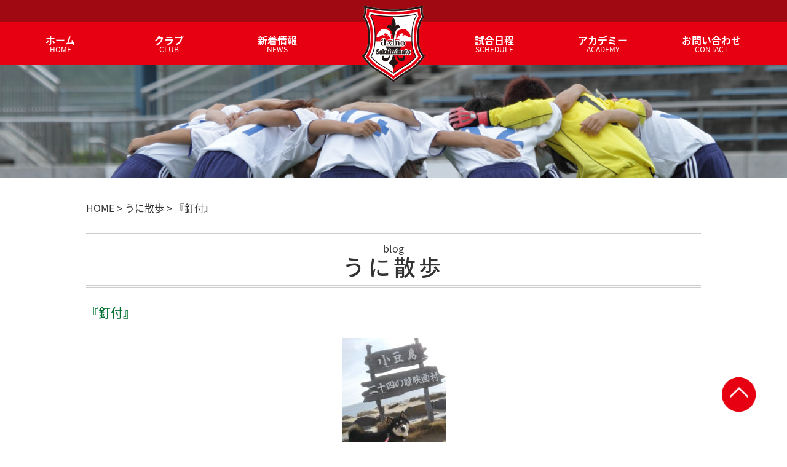

--- FILE ---
content_type: text/html; charset=UTF-8
request_url: https://www.axino-sakaiminato.com/20200311/8190/
body_size: 6421
content:
<!DOCTYPE html>
<html lang="ja">
<head>
<meta charset="utf-8">
<meta name="viewport" content="width=device-width, initial-scale=1.0, user-scalable=yes, minimum-scale=1.0, maximum-scale=3.0">
<meta name="format-detection" content="telephone=no" />
<meta name="keywords" content="サッカー,鳥取県,女子サッカー,境港市,山陰地区,米子市,松江市" />
<!-- Bootstrap -->
<link href="https://www.axino-sakaiminato.com/wp/wp-content/themes/axino/css/bootstrap.min.css" rel="stylesheet">
<link href="https://www.axino-sakaiminato.com/wp/wp-content/themes/axino/css/bootstrap-theme.min.css" rel="stylesheet" type="text/css">
<!-- HTML5 shim and Respond.js for IE8 support of HTML5 elements and media queries --> 
<!-- WARNING: Respond.js doesn't work if you view the page via file:// --> 
<!--[if lt IE 9]>
<script src="https://oss.maxcdn.com/html5shiv/3.7.2/html5shiv.min.js"></script>
<script src="https://oss.maxcdn.com/respond/1.4.2/respond.min.js"></script>
<![endif]-->
<link rel="stylesheet" href="https://www.axino-sakaiminato.com/wp/wp-content/themes/axino/style.css" />
<link rel="stylesheet" href="https://www.axino-sakaiminato.com/wp/wp-content/themes/axino/css/common.css"/>
<link rel="stylesheet" href="https://www.axino-sakaiminato.com/wp/wp-content/themes/axino/css/animate.css">
<link rel="stylesheet" href="https://www.axino-sakaiminato.com/wp/wp-content/themes/axino/css/anicollection.css" >
<link rel="stylesheet" href="https://www.axino-sakaiminato.com/wp/wp-content/themes/axino/css/slick.css" >
<link rel="stylesheet" href="https://www.axino-sakaiminato.com/wp/wp-content/themes/axino/css/slick-theme.css" >
<link rel="stylesheet" href="https://fonts.googleapis.com/earlyaccess/notosansjapanese.css">
<script language="javascript" type="text/javascript" src="//ajax.googleapis.com/ajax/libs/jquery/1.11.1/jquery.min.js"></script> 
<script type="text/javascript" src="https://www.axino-sakaiminato.com/wp/wp-content/themes/axino/js/slick.js"></script> 
<script>
$(function() {
$('.main-slider').slick({
    arrows: false,       // 次へ・戻るボタンを非表示
    dots: false,
	fade: true,
	centerMode: true,
	speed: 3000,
	  autoplay: true,
  autoplaySpeed: 2000
});
});


$(function() {
$('.multiple-items').slick({
	infinite: true,
		  arrows: false,
          slidesToShow: 1,
          centerMode: true, //要素を中央寄せ
          centerPadding:'28%', //両サイドの見えている部分のサイズ

		  speed: 1000,
          responsive: [{
               breakpoint: 640,
                    settings: {
        arrows: false,
          centerMode: true, //要素を中央寄せ
          centerPadding:'0', //両サイドの見えている部分のサイズ

               }
          }]
     });
});
</script> 
<script language="javascript" type="text/javascript" src="https://www.axino-sakaiminato.com/wp/wp-content/themes/axino/js/jquery.oseaco.js"></script> 
<script type="text/javascript" src="https://www.axino-sakaiminato.com/wp/wp-content/themes/axino/js/bootstrap.min.js"></script> 
<script>
  (function(i,s,o,g,r,a,m){i['GoogleAnalyticsObject']=r;i[r]=i[r]||function(){
  (i[r].q=i[r].q||[]).push(arguments)},i[r].l=1*new Date();a=s.createElement(o),
  m=s.getElementsByTagName(o)[0];a.async=1;a.src=g;m.parentNode.insertBefore(a,m)
  })(window,document,'script','https://www.google-analytics.com/analytics.js','ga');

  ga('create', 'UA-88471835-1', 'auto');
  ga('send', 'pageview');

</script> 
<script>
  window.fbAsyncInit = function() {
    FB.init({
      appId      : '620377104960300',
      xfbml      : true,
      version    : 'v2.12'
    });
    FB.AppEvents.logPageView();
  };

  (function(d, s, id){
     var js, fjs = d.getElementsByTagName(s)[0];
     if (d.getElementById(id)) {return;}
     js = d.createElement(s); js.id = id;
     js.src = "https://connect.facebook.net/en_US/sdk.js";
     fjs.parentNode.insertBefore(js, fjs);
   }(document, 'script', 'facebook-jssdk'));
</script>
<title>『釘付』 | 鳥取県境港市 女子サッカーチーム</title>

<!-- All in One SEO Pack 2.5 by Michael Torbert of Semper Fi Web Design[3808,3838] -->
<link rel="canonical" href="https://www.axino-sakaiminato.com/20200311/8190/" />
<!-- /all in one seo pack -->
<link rel='dns-prefetch' href='//s0.wp.com' />
<link rel='dns-prefetch' href='//s.w.org' />
<link rel="alternate" type="application/rss+xml" title="鳥取県境港市 女子サッカーチーム &raquo; 『釘付』 のコメントのフィード" href="https://www.axino-sakaiminato.com/20200311/8190/feed/" />
		<script type="text/javascript">
			window._wpemojiSettings = {"baseUrl":"https:\/\/s.w.org\/images\/core\/emoji\/11\/72x72\/","ext":".png","svgUrl":"https:\/\/s.w.org\/images\/core\/emoji\/11\/svg\/","svgExt":".svg","source":{"concatemoji":"https:\/\/www.axino-sakaiminato.com\/wp\/wp-includes\/js\/wp-emoji-release.min.js?ver=4.9.26"}};
			!function(e,a,t){var n,r,o,i=a.createElement("canvas"),p=i.getContext&&i.getContext("2d");function s(e,t){var a=String.fromCharCode;p.clearRect(0,0,i.width,i.height),p.fillText(a.apply(this,e),0,0);e=i.toDataURL();return p.clearRect(0,0,i.width,i.height),p.fillText(a.apply(this,t),0,0),e===i.toDataURL()}function c(e){var t=a.createElement("script");t.src=e,t.defer=t.type="text/javascript",a.getElementsByTagName("head")[0].appendChild(t)}for(o=Array("flag","emoji"),t.supports={everything:!0,everythingExceptFlag:!0},r=0;r<o.length;r++)t.supports[o[r]]=function(e){if(!p||!p.fillText)return!1;switch(p.textBaseline="top",p.font="600 32px Arial",e){case"flag":return s([55356,56826,55356,56819],[55356,56826,8203,55356,56819])?!1:!s([55356,57332,56128,56423,56128,56418,56128,56421,56128,56430,56128,56423,56128,56447],[55356,57332,8203,56128,56423,8203,56128,56418,8203,56128,56421,8203,56128,56430,8203,56128,56423,8203,56128,56447]);case"emoji":return!s([55358,56760,9792,65039],[55358,56760,8203,9792,65039])}return!1}(o[r]),t.supports.everything=t.supports.everything&&t.supports[o[r]],"flag"!==o[r]&&(t.supports.everythingExceptFlag=t.supports.everythingExceptFlag&&t.supports[o[r]]);t.supports.everythingExceptFlag=t.supports.everythingExceptFlag&&!t.supports.flag,t.DOMReady=!1,t.readyCallback=function(){t.DOMReady=!0},t.supports.everything||(n=function(){t.readyCallback()},a.addEventListener?(a.addEventListener("DOMContentLoaded",n,!1),e.addEventListener("load",n,!1)):(e.attachEvent("onload",n),a.attachEvent("onreadystatechange",function(){"complete"===a.readyState&&t.readyCallback()})),(n=t.source||{}).concatemoji?c(n.concatemoji):n.wpemoji&&n.twemoji&&(c(n.twemoji),c(n.wpemoji)))}(window,document,window._wpemojiSettings);
		</script>
		<style type="text/css">
img.wp-smiley,
img.emoji {
	display: inline !important;
	border: none !important;
	box-shadow: none !important;
	height: 1em !important;
	width: 1em !important;
	margin: 0 .07em !important;
	vertical-align: -0.1em !important;
	background: none !important;
	padding: 0 !important;
}
</style>
<link rel='stylesheet' id='contact-form-7-css'  href='https://www.axino-sakaiminato.com/wp/wp-content/plugins/contact-form-7/includes/css/styles.css?ver=5.0.1' type='text/css' media='all' />
<link rel='stylesheet' id='wp-pagenavi-css'  href='https://www.axino-sakaiminato.com/wp/wp-content/plugins/wp-pagenavi/pagenavi-css.css?ver=2.70' type='text/css' media='all' />
<link rel='stylesheet' id='wc-shortcodes-style-css'  href='https://www.axino-sakaiminato.com/wp/wp-content/plugins/wc-shortcodes/public/assets/css/style.css?ver=3.42' type='text/css' media='all' />
<link rel='stylesheet' id='jetpack-widget-social-icons-styles-css'  href='https://www.axino-sakaiminato.com/wp/wp-content/plugins/jetpack/modules/widgets/social-icons/social-icons.css?ver=20170506' type='text/css' media='all' />
<link rel='stylesheet' id='wordpresscanvas-font-awesome-css'  href='https://www.axino-sakaiminato.com/wp/wp-content/plugins/wc-shortcodes/public/assets/css/font-awesome.min.css?ver=4.7.0' type='text/css' media='all' />
<link rel='stylesheet' id='jetpack_css-css'  href='https://www.axino-sakaiminato.com/wp/wp-content/plugins/jetpack/css/jetpack.css?ver=6.0.4' type='text/css' media='all' />
<link rel='https://api.w.org/' href='https://www.axino-sakaiminato.com/wp-json/' />
<link rel="EditURI" type="application/rsd+xml" title="RSD" href="https://www.axino-sakaiminato.com/wp/xmlrpc.php?rsd" />
<link rel="wlwmanifest" type="application/wlwmanifest+xml" href="https://www.axino-sakaiminato.com/wp/wp-includes/wlwmanifest.xml" /> 
<link rel='prev' title='『推測』' href='https://www.axino-sakaiminato.com/20200312/8196/' />
<link rel='next' title='『先々』' href='https://www.axino-sakaiminato.com/20200313/8202/' />
<meta name="generator" content="WordPress 4.9.26" />
<link rel='shortlink' href='https://wp.me/p9OpFu-286' />
<link rel="alternate" type="application/json+oembed" href="https://www.axino-sakaiminato.com/wp-json/oembed/1.0/embed?url=https%3A%2F%2Fwww.axino-sakaiminato.com%2F20200311%2F8190%2F" />
<link rel="alternate" type="text/xml+oembed" href="https://www.axino-sakaiminato.com/wp-json/oembed/1.0/embed?url=https%3A%2F%2Fwww.axino-sakaiminato.com%2F20200311%2F8190%2F&#038;format=xml" />

<link rel='dns-prefetch' href='//v0.wordpress.com'/>
<style type='text/css'>img#wpstats{display:none}</style>		<style type="text/css">.recentcomments a{display:inline !important;padding:0 !important;margin:0 !important;}</style>
		
<!-- Jetpack Open Graph Tags -->
<meta property="og:type" content="article" />
<meta property="og:title" content="『釘付』" />
<meta property="og:url" content="https://www.axino-sakaiminato.com/20200311/8190/" />
<meta property="og:description" content="映画村は海に隣接‼️ 楽しみ方が盛り沢山‼️ お土産屋さんはもちろんのこと、映画や舞台もやってるみたい‼️ も&hellip;" />
<meta property="article:published_time" content="2020-03-11T07:29:58+00:00" />
<meta property="article:modified_time" content="2020-03-11T07:29:58+00:00" />
<meta property="og:site_name" content="鳥取県境港市 女子サッカーチーム" />
<meta property="og:image" content="https://www.axino-sakaiminato.com/wp/wp-content/uploads/2020/03/6AE48910-B07A-4118-93F3-3CA4C9C9EE67.jpeg" />
<meta property="og:image:width" content="960" />
<meta property="og:image:height" content="1706" />
<meta property="og:locale" content="ja_JP" />
<meta name="twitter:text:title" content="『釘付』" />
<meta name="twitter:image" content="https://www.axino-sakaiminato.com/wp/wp-content/uploads/2020/03/6AE48910-B07A-4118-93F3-3CA4C9C9EE67.jpeg?w=640" />
<meta name="twitter:card" content="summary_large_image" />
<link rel="icon" href="https://www.axino-sakaiminato.com/wp/wp-content/uploads/2018/10/header_logo.png" sizes="32x32" />
<link rel="icon" href="https://www.axino-sakaiminato.com/wp/wp-content/uploads/2018/10/header_logo.png" sizes="192x192" />
<link rel="apple-touch-icon-precomposed" href="https://www.axino-sakaiminato.com/wp/wp-content/uploads/2018/10/header_logo.png" />
<meta name="msapplication-TileImage" content="https://www.axino-sakaiminato.com/wp/wp-content/uploads/2018/10/header_logo.png" />
</head>

<body id="top">
<div id="wrapper">
<header id="top-head02">
  <div class="header_inner">
    <p class="header_logo"><a href="https://www.axino-sakaiminato.com/"><img src="https://www.axino-sakaiminato.com/wp/wp-content/themes/axino/images/header_logo.png" alt="アクシーノ境港"></a></p>
    <div id="nav-toggle">
      <nav id="globalnav">
        <ul>
          <li><a href="https://www.axino-sakaiminato.com/"><b>ホーム</b><span class="nav_sub">HOME</span></a></li>
          <li><a href="https://www.axino-sakaiminato.com/club/"><b>クラブ</b><span class="nav_sub">CLUB</span></a></li>
          <li><a href="https://www.axino-sakaiminato.com/news/"><b>新着情報</b><span class="nav_sub">NEWS</span></a></li>
          <li></li>
          <li><a href="https://www.axino-sakaiminato.com/schedule/"><b>試合日程</b><span class="nav_sub">SCHEDULE</span></a></li>
          <li><a href="https://www.axino-sakaiminato.com/academy/"><b>アカデミー</b><span class="nav_sub">ACADEMY</span></a></li>
          <li><a href="https://www.axino-sakaiminato.com/contact/"><b>お問い合わせ</b><span class="nav_sub">CONTACT</span></a></li>
        </ul>
      </nav>
      <!--::::::::navi end::::::::--> 
    </div>
    <div class="mainvisual">
      <ul id="sub">
        <li><img src="https://www.axino-sakaiminato.com/wp/wp-content/themes/axino/images/mainvisual01.jpg" alt="アクシーノ境港 | 女子サッカーチームイメージ画像"></li>
      </ul>
    </div>
  </div>
</header>
<br class="clear">
<div class="breadcrumbs">
  <!-- Breadcrumb NavXT 6.0.4 -->
<span property="itemListElement" typeof="ListItem"><a property="item" typeof="WebPage" title="鳥取県境港市 女子サッカーチームへ移動" href="https://www.axino-sakaiminato.com" class="home"><span property="name">HOME</span></a><meta property="position" content="1"></span> &gt; <span property="itemListElement" typeof="ListItem"><a property="item" typeof="WebPage" title="うに散歩のカテゴリーアーカイブへ移動" href="https://www.axino-sakaiminato.com/category/blog/" class="taxonomy category"><span property="name">うに散歩</span></a><meta property="position" content="2"></span> &gt; <span property="itemListElement" typeof="ListItem"><span property="name">『釘付』</span><meta property="position" content="3"></span></div>

<!--::::::::header end::::::::--><div class="subcontetns">
<div class="contents_h2"><span class="mini_title">blog</span><h2>うに散歩</h2></div>
<div class="contents_h3"><h3>『釘付』</h3></div>
<div id="post" class="single-post">
<p><img class="alignnone size-medium wp-image-8194" src="https://www.axino-sakaiminato.com/wp/wp-content/uploads/2020/03/6AE48910-B07A-4118-93F3-3CA4C9C9EE67-169x300.jpeg" alt="" width="169" height="300" srcset="https://www.axino-sakaiminato.com/wp/wp-content/uploads/2020/03/6AE48910-B07A-4118-93F3-3CA4C9C9EE67-169x300.jpeg 169w, https://www.axino-sakaiminato.com/wp/wp-content/uploads/2020/03/6AE48910-B07A-4118-93F3-3CA4C9C9EE67-768x1365.jpeg 768w, https://www.axino-sakaiminato.com/wp/wp-content/uploads/2020/03/6AE48910-B07A-4118-93F3-3CA4C9C9EE67-576x1024.jpeg 576w, https://www.axino-sakaiminato.com/wp/wp-content/uploads/2020/03/6AE48910-B07A-4118-93F3-3CA4C9C9EE67.jpeg 960w" sizes="(max-width: 169px) 100vw, 169px" /><br />
映画村は海に隣接‼️<br />
<img class="alignnone size-medium wp-image-8193" src="https://www.axino-sakaiminato.com/wp/wp-content/uploads/2020/03/AB651961-661F-4882-9C4E-1EFFA725110D-169x300.jpeg" alt="" width="169" height="300" srcset="https://www.axino-sakaiminato.com/wp/wp-content/uploads/2020/03/AB651961-661F-4882-9C4E-1EFFA725110D-169x300.jpeg 169w, https://www.axino-sakaiminato.com/wp/wp-content/uploads/2020/03/AB651961-661F-4882-9C4E-1EFFA725110D-768x1365.jpeg 768w, https://www.axino-sakaiminato.com/wp/wp-content/uploads/2020/03/AB651961-661F-4882-9C4E-1EFFA725110D-576x1024.jpeg 576w, https://www.axino-sakaiminato.com/wp/wp-content/uploads/2020/03/AB651961-661F-4882-9C4E-1EFFA725110D.jpeg 960w" sizes="(max-width: 169px) 100vw, 169px" /><br />
楽しみ方が盛り沢山‼️<br />
<img class="alignnone size-medium wp-image-8192" src="https://www.axino-sakaiminato.com/wp/wp-content/uploads/2020/03/9B9E9C97-46DC-4B0E-AD67-07EE8DF985B6-169x300.jpeg" alt="" width="169" height="300" srcset="https://www.axino-sakaiminato.com/wp/wp-content/uploads/2020/03/9B9E9C97-46DC-4B0E-AD67-07EE8DF985B6-169x300.jpeg 169w, https://www.axino-sakaiminato.com/wp/wp-content/uploads/2020/03/9B9E9C97-46DC-4B0E-AD67-07EE8DF985B6-768x1365.jpeg 768w, https://www.axino-sakaiminato.com/wp/wp-content/uploads/2020/03/9B9E9C97-46DC-4B0E-AD67-07EE8DF985B6-576x1024.jpeg 576w, https://www.axino-sakaiminato.com/wp/wp-content/uploads/2020/03/9B9E9C97-46DC-4B0E-AD67-07EE8DF985B6.jpeg 960w" sizes="(max-width: 169px) 100vw, 169px" /><br />
お土産屋さんはもちろんのこと、映画や舞台もやってるみたい‼️<br />
<img class="alignnone size-medium wp-image-8191" src="https://www.axino-sakaiminato.com/wp/wp-content/uploads/2020/03/2D57BA2C-D187-48E2-A966-F7147E678EFF-169x300.jpeg" alt="" width="169" height="300" srcset="https://www.axino-sakaiminato.com/wp/wp-content/uploads/2020/03/2D57BA2C-D187-48E2-A966-F7147E678EFF-169x300.jpeg 169w, https://www.axino-sakaiminato.com/wp/wp-content/uploads/2020/03/2D57BA2C-D187-48E2-A966-F7147E678EFF-768x1365.jpeg 768w, https://www.axino-sakaiminato.com/wp/wp-content/uploads/2020/03/2D57BA2C-D187-48E2-A966-F7147E678EFF-576x1024.jpeg 576w, https://www.axino-sakaiminato.com/wp/wp-content/uploads/2020/03/2D57BA2C-D187-48E2-A966-F7147E678EFF.jpeg 960w" sizes="(max-width: 169px) 100vw, 169px" /><br />
もちろん食べ物屋さんも充実してるワン💨💨💨</p>
<div
  class="fb-like"
  data-share="true"
  data-width="450"
  data-show-faces="true">
</div>
            <div class="wrap-pagenavi-single">
            <div class="wrap-tag-single">
                          </div>
              <div class="wrap-pnavi">
				  <div class="page-navi">
                <a href="https://www.axino-sakaiminato.com/20200313/8202/">< 次の記事</a>              </div>
				  <div class="page-navi">
                <a href="https://www.axino-sakaiminato.com/20200312/8196/">前の記事 ></a>              </div>
              </div>
            </div>
</div>
	<section id="block_blog" class="s-post">
	<div class="inner">
          <h2><img src="https://www.axino-sakaiminato.com/wp/wp-content/themes/axino/images/h2_staff.png" alt="スタッフブログ"></h2>

          <div class="pickup">
                      <div class="col-xs-6 col-md-2 mgb15">
              <p class="blog-img">
                <a href="https://www.axino-sakaiminato.com/20230903/14908/" class="title">
				                <img width="150" height="150" src="https://www.axino-sakaiminato.com/wp/wp-content/uploads/2023/09/IMG_5357-150x150.jpeg" class="attachment-thumbnail size-thumbnail wp-post-image" alt="" />                              </p>
              <span class="date">
              2023.09.03              </span>
              <a href="https://www.axino-sakaiminato.com/20230903/14908/" class="title">
              『紫煙』              </a>
              
            </div>
                      <div class="col-xs-6 col-md-2 mgb15">
              <p class="blog-img">
                <a href="https://www.axino-sakaiminato.com/20230902/14901/" class="title">
				                <img width="150" height="150" src="https://www.axino-sakaiminato.com/wp/wp-content/uploads/2023/09/IMG_5346-150x150.jpeg" class="attachment-thumbnail size-thumbnail wp-post-image" alt="" />                              </p>
              <span class="date">
              2023.09.02              </span>
              <a href="https://www.axino-sakaiminato.com/20230902/14901/" class="title">
              『地味』              </a>
              
            </div>
                      <div class="col-xs-6 col-md-2 mgb15">
              <p class="blog-img">
                <a href="https://www.axino-sakaiminato.com/20230901/14896/" class="title">
				                <img width="150" height="150" src="https://www.axino-sakaiminato.com/wp/wp-content/uploads/2023/09/IMG_5343-150x150.jpeg" class="attachment-thumbnail size-thumbnail wp-post-image" alt="" />                              </p>
              <span class="date">
              2023.09.01              </span>
              <a href="https://www.axino-sakaiminato.com/20230901/14896/" class="title">
              『連想』              </a>
              
            </div>
                      <div class="col-xs-6 col-md-2 mgb15">
              <p class="blog-img">
                <a href="https://www.axino-sakaiminato.com/20230831/14891/" class="title">
				                <img width="150" height="150" src="https://www.axino-sakaiminato.com/wp/wp-content/uploads/2023/08/IMG_5340-150x150.jpeg" class="attachment-thumbnail size-thumbnail wp-post-image" alt="" />                              </p>
              <span class="date">
              2023.08.31              </span>
              <a href="https://www.axino-sakaiminato.com/20230831/14891/" class="title">
              『切実』              </a>
              
            </div>
                      <div class="col-xs-6 col-md-2 mgb15">
              <p class="blog-img">
                <a href="https://www.axino-sakaiminato.com/20230830/14887/" class="title">
				                <img width="150" height="150" src="https://www.axino-sakaiminato.com/wp/wp-content/uploads/2023/08/IMG_5338-150x150.jpeg" class="attachment-thumbnail size-thumbnail wp-post-image" alt="" />                              </p>
              <span class="date">
              2023.08.30              </span>
              <a href="https://www.axino-sakaiminato.com/20230830/14887/" class="title">
              『復唱』              </a>
              
            </div>
                      <div class="col-xs-6 col-md-2 mgb15">
              <p class="blog-img">
                <a href="https://www.axino-sakaiminato.com/20230829/14882/" class="title">
				                <img width="150" height="150" src="https://www.axino-sakaiminato.com/wp/wp-content/uploads/2023/08/IMG_5334-150x150.jpeg" class="attachment-thumbnail size-thumbnail wp-post-image" alt="" />                              </p>
              <span class="date">
              2023.08.29              </span>
              <a href="https://www.axino-sakaiminato.com/20230829/14882/" class="title">
              『対策』              </a>
              
            </div>
                      <div class="col-xs-6 col-md-2 mgb15">
              <p class="blog-img">
                <a href="https://www.axino-sakaiminato.com/20230828/14877/" class="title">
				                <img width="150" height="150" src="https://www.axino-sakaiminato.com/wp/wp-content/uploads/2023/08/IMG_5330-150x150.jpeg" class="attachment-thumbnail size-thumbnail wp-post-image" alt="" />                              </p>
              <span class="date">
              2023.08.28              </span>
              <a href="https://www.axino-sakaiminato.com/20230828/14877/" class="title">
              『感慨』              </a>
              
            </div>
                      <div class="col-xs-6 col-md-2 mgb15">
              <p class="blog-img">
                <a href="https://www.axino-sakaiminato.com/20230827/14872/" class="title">
				                <img width="150" height="150" src="https://www.axino-sakaiminato.com/wp/wp-content/uploads/2023/08/IMG_5327-150x150.jpeg" class="attachment-thumbnail size-thumbnail wp-post-image" alt="" />                              </p>
              <span class="date">
              2023.08.27              </span>
              <a href="https://www.axino-sakaiminato.com/20230827/14872/" class="title">
              『槐夢』              </a>
              
            </div>
                      <div class="col-xs-6 col-md-2 mgb15">
              <p class="blog-img">
                <a href="https://www.axino-sakaiminato.com/20230826/14863/" class="title">
				                <img width="150" height="150" src="https://www.axino-sakaiminato.com/wp/wp-content/uploads/2023/08/IMG_5317-150x150.jpeg" class="attachment-thumbnail size-thumbnail wp-post-image" alt="" />                              </p>
              <span class="date">
              2023.08.26              </span>
              <a href="https://www.axino-sakaiminato.com/20230826/14863/" class="title">
              『尚早』              </a>
              
            </div>
                      <div class="col-xs-6 col-md-2 mgb15">
              <p class="blog-img">
                <a href="https://www.axino-sakaiminato.com/20230826/14856/" class="title">
				                <img width="150" height="150" src="https://www.axino-sakaiminato.com/wp/wp-content/uploads/2023/08/IMG_5314-150x150.jpeg" class="attachment-thumbnail size-thumbnail wp-post-image" alt="" />                              </p>
              <span class="date">
              2023.08.26              </span>
              <a href="https://www.axino-sakaiminato.com/20230826/14856/" class="title">
              『念波』              </a>
              
            </div>
                      <div class="col-xs-6 col-md-2 mgb15">
              <p class="blog-img">
                <a href="https://www.axino-sakaiminato.com/20230825/14850/" class="title">
				                <img width="150" height="150" src="https://www.axino-sakaiminato.com/wp/wp-content/uploads/2023/08/IMG_5310-150x150.jpeg" class="attachment-thumbnail size-thumbnail wp-post-image" alt="" />                              </p>
              <span class="date">
              2023.08.25              </span>
              <a href="https://www.axino-sakaiminato.com/20230825/14850/" class="title">
              『葛藤』              </a>
              
            </div>
                      <div class="col-xs-6 col-md-2 mgb15">
              <p class="blog-img">
                <a href="https://www.axino-sakaiminato.com/20230824/14845/" class="title">
				                <img width="150" height="150" src="https://www.axino-sakaiminato.com/wp/wp-content/uploads/2023/08/IMG_5307-150x150.jpeg" class="attachment-thumbnail size-thumbnail wp-post-image" alt="" />                              </p>
              <span class="date">
              2023.08.24              </span>
              <a href="https://www.axino-sakaiminato.com/20230824/14845/" class="title">
              『体感』              </a>
              
            </div>
                    </div>

          <p class="btn_blue"><a href="https://www.axino-sakaiminato.com/blog/" class="btn-slanted"><span>一覧を見る</span></a></p>
        </div>
	</section>
</div>
<footer>
<div id="footer">
       	<div id="toTop">
		<a href="###"><img src="https://www.axino-sakaiminato.com/wp/wp-content/themes/axino/images/upper.png" alt="TOP"></a>
	</div>       
<h2><img src="https://www.axino-sakaiminato.com/wp/wp-content/themes/axino/images/footer_id.png" alt="axino境港" width="276" height="44" /></h2>
<ul class="footernav">
            <li><a href="https://www.axino-sakaiminato.com/club/">クラブ</a></li>
            <li><a href="https://www.axino-sakaiminato.com/news/">新着情報</a></li>
            <li><a href="https://www.axino-sakaiminato.com/team/">選手・スタッフ</a></li>
            <li><a href="https://www.axino-sakaiminato.com/academy/">アカデミー</a></li>
            <li><a href="https://www.axino-sakaiminato.com/schedule/">試合日程</a></li>
            <li><a href="https://www.axino-sakaiminato.com/contact/">お問い合わせ</a></li>
<li><a href="https://www.axino-sakaiminato.com/privacy/">個人情報保護方針</a></li>
<li><a href="https://www.axino-sakaiminato.com/sitemap/">サイトマップ</a></li>
</ul><!--.footernav-->
</div>
<p class="copyright">Copyright©2016 AXINO SAKIMINATO Co.,Ltd. All Rights Reserved.</p>
</footer>
<!--::::::::FOOTER end::::::::-->
</div>
<!--::::::::wrapper end::::::::-->

	<div style="display:none">
	</div>
<script type='text/javascript' src='https://s0.wp.com/wp-content/js/devicepx-jetpack.js?ver=202605'></script>
<script type='text/javascript' src='https://www.axino-sakaiminato.com/wp/wp-includes/js/wp-embed.min.js?ver=4.9.26'></script>
<script type='text/javascript' src='https://stats.wp.com/e-202605.js' async='async' defer='defer'></script>
<script type='text/javascript'>
	_stq = window._stq || [];
	_stq.push([ 'view', {v:'ext',j:'1:6.0.4',blog:'145002096',post:'8190',tz:'9',srv:'www.axino-sakaiminato.com'} ]);
	_stq.push([ 'clickTrackerInit', '145002096', '8190' ]);
</script>

</body>
</html>


--- FILE ---
content_type: text/css
request_url: https://www.axino-sakaiminato.com/wp/wp-content/themes/axino/style.css
body_size: 4496
content:
/*
Theme Name: AXINO
Description: アクシーノ境港
Version: 1.0
Author: oseaco
Author URI: http://www.oseaco8.com/
*/
.bottom_contents #block_blog .pickup .attachment-post-thumbnail {
    display: inline-block;
    float: left;
    height: 108px;
    margin-right: 10px;
    width: auto;
    margin-bottom: 15px;
}
/*下層ヘッダー*/
#top-head02 {
    background-color: #a00912;
    bottom: 0;
    height: 290px;
    overflow: hidden;
    position: relative;
    top: 0;
    width: 100%;
    z-index: 1;
}
.mainvisual > ul#sub {
    height: auto;
    width: 100%;
}
.mainvisual > ul#sub img {
    height: auto;
    width: 100vw;
}
/*下層コンテンツ*/
.breadcrumbs {
    max-width: 1000px;
    width: 95%;
    margin: 15px auto;
}
.subcontetns {
    margin: 30px auto 60px;
    max-width: 1000px;
    width: 95%;
}

.contents_h2 {
    border-bottom: 4px double #ccc;
    border-top: 4px double #ccc;
    margin-bottom: 30px;
    padding: 10px 0;
    text-align: center;
}
.contents_h2 h2 {
    font-size: 3.6rem;
    letter-spacing: 0.15em;
}
.subtitle_head {
    color: #A00912;
    font-size: 14px;
    font-weight: bold;
    height: 15px;
    letter-spacing: 0.2em;
}
.contents_h3 {
    color: #007130;
    margin-bottom: 30px;
}
.contents_h3 h3 {
    font-size: 2rem;
}
/*下層コンテンツ*/
h2.green_title {
    color: #007130;
    font-family: Yu Mincho, YuMincho, ヒラギノ明朝 ProN W6, HiraMinProN-W6, HG明朝E, ＭＳ\ Ｐ明朝, MS PMincho, MS\ 明朝, serif;
    font-size: 2.8rem;
    line-height: 180%;
    margin-bottom: 30px;
}
.table-style02 {
    border-bottom: 1px dashed #d1c0a5;
    margin-bottom: 60px;
	margin-top:30px;
}
.table-style02 td {
    border-top: 1px dashed #d1c0a5;
    padding: 15px 7px;
    text-align: left;
	color:#333333;
}
.table-style02 th {
    border-top: 1px dashed #d1c0a5;
    color: #4a3017;
    font-weight: bold;
    padding: 15px 7px;
    text-align: center;
    vertical-align: middle;
    width: 25%;
}
.table-style02 tr:nth-child(2n) {
    background-color: rgba(183, 150, 130, 0.15);
}

/*下層お問い合わせ*/
.hissu {
    background-color: #c00;
    border: 1px solid #c00;
    border-radius: 10px;
    color: #fff;
    font-size: 12px;
    font-weight: normal;
    margin-right: 10px;
    padding: 0 10px;
}
.mw_wp_form input[type="submit"] {
    background-color: #002E73;
    border: 1px solid #002E73;
    border-radius: 15px;
    color: #fff;
    cursor: pointer;
    display: block;
    font-family: "ヒラギノ角ゴ Pro W3","Hiragino Kaku Gothic Pro","メイリオ",Meiryo,Osaka,"ＭＳ Ｐゴシック","MS PGothic",sans-serif;
    font-size: 18px;
    letter-spacing: 0.1em;
    margin: 30px auto 0;
    padding: 10px 30px;
    text-shadow: 1px 1px 3px #002E73;
}

/*下層選手スタッフ*/
.qanda_list > li {
    border-bottom: 2px solid #ccc;
    border-top: 2px solid #ccc;
    margin-bottom: 15px;
    overflow: hidden;
    padding-bottom: 15px;
    padding-top: 15px;
    width: 45%;
}
.m_info_left_img {
    float: left;
    width: 30%;
}
.m_info_left_img img {
    height: auto;
    width: 135px;
}
.m_right_txt {
    float: right;
    width: 70%;
}

.slider, .slider .slider-nav-wrap {
	position: relative
}
.slider {

	width: 100%;
	text-align: center;
}
.slick-slide img {
    display: block;
    width: 100%;
}
/*ブログ一覧*/
ul.news_list {
    display: -webkit-box;
    display: -webkit-flex;
    display: -moz-box;
    display: -ms-flexbox;
    display: flex;
    -webkit-flex-wrap: wrap;
        -ms-flex-wrap: wrap;
            flex-wrap: wrap;
    -webkit-box-pack: center;
    -webkit-justify-content: center;
       -moz-box-pack: center;
        -ms-flex-pack: center;
            justify-content: center;
    overflow: hidden;
    margin: 30px auto 60px;
    
}
ul.news_list li {
    width: 20%;
    border: 1px solid #EEE;
    text-align: center;
    padding: 1%;
    -webkit-box-sizing: border-box;
       -moz-box-sizing: border-box;
            box-sizing: border-box;
}
.wp-pagenavi {
    margin: 60px auto;
    width: 100%;
    text-align: center;
}


/*アカデミー*/
.box-academy {
    border: 6px solid #EEE;
    margin: 0 auto 60px;
    padding: 20px;
    -webkit-box-sizing: border-box;
       -moz-box-sizing: border-box;
            box-sizing: border-box;
}

.box-academy h3 {
    font-weight: bold;
    margin-bottom: 15px;
    padding-bottom: 5px;
    border-bottom: 3px solid #CCC;
    font-size: 2.0em;
    color: #E70012;
}

@media (min-width:666px) {

}

@media screen and (max-width:736px) {

}

@media screen and (max-width:498px) {


.qanda_list > li {
    width: 100%;
}
ul.news_list li {
    width: 50%;
}


}

/* Feel free to change duration  */ 
.animated  {
  -webkit-animation-duration : 1000 ms  ;
  animation-duration : 1000 ms  ;
  -webkit-animation-fill-mode : both  ;
  animation-fill-mode : both  ;
}  
/* .owl-animated-out - only for current item */ 
/* This is very important class. Use z-index if you want move Out item above In item */ 
.owl-animated-out {
  z-index : 1 
   }
/* .owl-animated-in - only for upcoming item
/* This is very important class. Use z-index if you want move In item above Out item */ 
.owl-animated-in {
  z-index : 0 
   }
/* .fadeOut is style taken from Animation.css and this is how it looks in owl.carousel.css:  */ 
.fadeOut  {
  -webkit-animation-name : fadeOut  ;
  animation-name : fadeOut  ;
}  
@-webkit-keyframes  fadeOut  {
  0% {
    opacity : 1   ;
  }  
  100% {
    opacity : 0   ;
  }  
}
@keyframes  fadeOut  {
  0% {
    opacity : 1   ;
  }  
  100% {
    opacity : 0   ;
  }
  
}

.schedule table.table-style01 th {
    color: #333;
    border-bottom: 3px solid #a00811;
    padding-bottom: 15px;
    padding-left: 14px;
}
/*pagetop*/
#toTop a {
	position: fixed;
	right: 10px;
	bottom: 10px;
	z-index: 9999;
}
#toTop a img {
	width: 50px;
	height: 50px
}

@media (min-width:768px) {
#toTop a {
	right: 50px;
	bottom: 50px
}
#toTop a img {
	width: 56px;
	height: 56px
}
}
/* =================================
reset.css
　 ================================= */
/*::::::::reset::::::::*/
html {
	font-size: 62.5%;
}
html, body, div, span, object, iframe, h1, h2, h3, h4, h5, h6, p, blockquote, pre, abbr, address, cite, code, del, dfn, em, ins, kbd, q, samp, small, strong, sub, sup, var, b, i, dl, dt, dd, ol, ul, li, fieldset, form, label, legend, table, caption, tbody, tfoot, thead, tr, th, td, article, aside, canvas, details, figcaption, figure, footer, header, hgroup, menu, nav, section, summary, time, mark, audio, video {
	margin: 0;
	padding: 0;
	border: 0;
	outline: 0;
	vertical-align: baseline;
	background: transparent;
}
body {
	font-family: "Noto Sans Japanese", "メイリオ", Meiryo, "Meiryo UI", "ヒラギノ角ゴ Pro W3", "Hiragino Kaku Gothic Pro", Osaka, "ＭＳ Ｐゴシック", "MS PGothic", sans-serif;
	font-size: 16px;
	font-size: 1.6rem;
	-webkit-text-size-adjust: 100%;
	color: #333333;
}
article, aside, details, figcaption, figure, footer, header, hgroup, menu, nav, section {
	display: block;
}
h1, h2, h3, h4, h5, h6 {
	font-size: 16px;
	font-size: 1.6rem;
}
h2 {
	font-size: 1.8571428571429rem;
}
nav ul, li {
	list-style: none;
}
blockquote, q {
	quotes: none;
}
blockquote:before, blockquote:after, q:before, q:after {
	content: '';
	content: none;
}
a {
	margin: 0;
	padding: 0;
	font-size: 100%;
	vertical-align: baseline;
	background: transparent;
	text-decoration: none;
	color: #333333;
	-webkit-backface-visibility: hidden;
	backface-visibility: hidden;
}
a:hover, a:focus {
    color: #d6ae5b;
    text-decoration: underline;
    -webkit-transition: all 0.3s;
    -moz-transition: all 0.3s;
    -ms-transition: all 0.3s;
    -o-transition: all 0.3s;
    transition: all 0.3s;
    text-decoration: none;
}
a img {
	-webkit-transition: all 0.3s;
	-moz-transition: all 0.3s;
	-ms-transition: all 0.3s;
	-o-transition: all 0.3s;
	transition: all 0.3s;
	-webkit-backface-visibility: hidden;
	backface-visibility: hidden;
}
p {
	line-height: 188%;
}
abbr[title], dfn[title] {
	border-bottom: 1px dotted;
	cursor: help;
}
table {
	border-collapse: collapse;
	border-spacing: 0;
}
input[type="text"], select {
	vertical-align: middle;
	-webkit-appearance: none;
	-moz-appearance: none;
	appearance: none;
}
img {
	max-width: 100%;
	height: auto;
	margin: 0;
	padding: 0;
	vertical-align: bottom;
}
.clear {
	clear: both;
	overflow: hidden;
}
@-ms-viewport
{
    width: auto;
    initial-scale: 1;
}
@viewport
{
    width: device-width;
    initial-scale: 1;
}
/*::::::::reset end::::::::*/

::selection {
	background: #ffe3ca; /* Safari */
}
::-moz-selection {
 background:#ffe3ca; /* Firefox */
}
@font-face {
	font-family: 'Noto Sans Japanese';
	font-style: normal;
	font-weight: 400;
	src: local('NotoSansJP-Regular.otf'), url(//fonts.gstatic.com/ea/notosansjapanese/v6/NotoSansJP-Regular.woff2) format('woff2'), url(//fonts.gstatic.com/ea/notosansjapanese/v6/NotoSansJP-Regular.woff) format('woff'), url(//fonts.gstatic.com/ea/notosansjapanese/v6/NotoSansJP-Regular.otf) format('opentype');
}
.noto-sansJP {
	font-family: "Noto Sans Japanese", "ヒラギノ角ゴ Pro W3", "Hiragino Kaku Gothic Pro", Osaka, "ＭＳ Ｐゴシック", "MS PGothic", sans-serif;
	font-weight: 400;
	line-height: 166%;
}

@media (min-width:768px) {
a:hover img {
	opacity: 0.8;
}
}

@media (max-width:1024px) {
.inner {
	padding: 0 15px;
}
}
.link:hover {
	cursor: pointer;
}
/* editor */
 
p {
	display: block;
	margin: 0.5em 0;
}
strong {
	font-weight: bold;
}
em {
	font-style: italic;
}
blockquote {
	display: block;
	-webkit-margin-before: 1em;
	-webkit-margin-after: 1em;
	-webkit-margin-start: 40px;
	-webkit-margin-end: 40px;
}
/* img */
 
.aligncenter {
	display: block;
	margin: 0 auto;
}
.alignright {
	float: right;
}
.alignleft {
	float: left;
}
img[class*="wp-image-"], img[class*="attachment-"] {
	height: auto;
	max-width: 100%;
}
/* clearfix */
 
.clearfix {
	overflow: hidden;
	zoom: 1;
}
.clearfix:after {
	content: "";
	display: block;
	clear: both;
}
.pdb25{ padding-bottom: 25px;}
.prl15{ padding-right: 15px; padding-left: 15px;}

img {max-width: 100%;}
.mgt0 {margin-top: 0!important;}
.mgt10 {margin-top: 10px!important;}
.mgt15 {margin-top: 15px!important;}
.mgt20 {margin-top: 20px!important;}
.mgt30 {margin-top: 30px!important;}
.mgt40 {margin-top: 40px!important;}
.mgt50 {margin-top: 50px!important;}
.mgb0 {margin-bottom: 0!important;}
.mgb10 {margin-bottom: 10px!important;}
.mgb15 {margin-bottom: 15px!important;}
.mgb20 {margin-bottom: 20px!important;}
.mgb30 {margin-bottom: 30px!important;}
.mgb40 {margin-bottom: 40px!important;}
.mgb50 {margin-bottom: 50px!important;}
.mgb60 {margin-bottom: 60px!important;}
.mgb65 {margin-bottom: 65px!important;}
.mgb70 {margin-bottom: 70px!important;}
.mgb80 {margin-bottom: 80px!important;}
.mgb90 {margin-bottom: 90px!important;}
.mgb100 {margin-bottom: 100px!important;}
.mgrl-15 {margin-right:-15px!important; margin-left: -15px!important;}
.pd0 {padding:0!important;}
.tac {text-align:center;}
.center {display: block; margin:0 auto; text-align: center;}
.right {float: right; display: block; margin-left: auto;}
.left {float: left; display: block; margin-right: auto;}
.cover {object-fit: cover;}
.bot-dot {border-bottom: 1px dotted #313131;}
.table {display: table;}
.relative {position: relative;}
.row-eq-height {display: flex; flex-wrap: wrap;}
.is-fixed {position: fixed!important; top:0; z-index:999;} /* fixed menu */
/* =================================
トップスライド
　 ================================= */

.wrap-mainvisual-slider {
	position: relative;
}
.main-slider img {
	width: 100%;
	padding: 0;
	margin: 0 auto;
}
.header-catchcopy {
	display: none;
}
.main-slider.slider-pc {
	display: block;
}
.main-slider.slider-sp {
	display: none;
}

@media (min-width:1024px) {
.wrap-slider {
	margin-top: 0;
}

}


@media (max-width:414px) {
.main-slider.slider-pc {
	display: none;
}
.main-slider.slider-sp {
	display: block;
	margin-top: 0;
}
.header-bottom {
	display: none;
}
}

@media (max-width:320px) {
.sp-header-logo h1 {
	margin-left: 0;
}
}
/* =================================
TOP - 試合結果
　 ================================= */
.trans-skewY {
    transform: skewY(3deg);
    margin-top: 50px;
    text-align: center;
    margin-bottom: 5%;
}
.game_box img {
    max-width: 100px;
    text-align: center;
    margin: 0 auto 20px;
}
.game_box {
    margin: 10px;
    transform: skewY(0deg);
    transform-origin: right top 0;
    width: 100%;
    background: #FFF;
    display: inline-block;
    padding: 25px 0;
    vertical-align: middle;
}
p.axino_game {
    margin-bottom: 10px;
}
span.vs {
    font-size: 30px;
    font-weight: bold;
    padding: 10px;
    color: #A00912;
    display: block;
}
.b-top {
    border-top: 2px solid #A00912;
    text-align: left;
    padding-top: 15px;
}
span.vs {
    font-size: 30px;
    font-weight: bold;
    padding: 10px;
    color: #A00912;
    display: block;
}
@media (min-width:768px) {
span.txt-time {
    padding-left: 16px;
}
span.vs {
    display: inline-block;
}
}


.single-post img {
    display: block;
    margin: 15px auto 0;
}

.single-post p {
    text-align: center;
    margin: 15px auto;
}
.wrap-pagenavi-single {
	clear: both;
	overflow: hidden;
	max-width: 1000px;
	padding: 0 15px;
    border-top: 1px dashed #e6e6e6;
    padding: 15px 0;
    margin-top: 50px;
}
.wrap-pnavi {
    overflow: hidden;
    width: 100%;
    clear: both;
    display: block;
	display: flex;
	    justify-content: space-between;

}
.wrap-pagenavi-single .wp-pagenavi {
	text-align: center;
}
.wrap-pagenavi-single .page-navi a {
    border: 1px solid #333333;
    color: #FFFFFF;
    min-width: 100px;
    display: inline-block;
    text-align: center;
    padding: 5px 0;
    text-decoration: none;
    -webkit-transition: all 0.3s;
    -moz-transition: all 0.3s;
    -ms-transition: all 0.3s;
    -o-transition: all 0.3s;
    transition: all 0.3s;
    background-color: #333333;
}
.wrap-pagenavi-single .page-navi a:hover {
	opacity: 0.8;
}
@media (min-width:1025px) {
.wrap-pagenavi-single {
    clear: both;
    overflow: hidden;
    max-width: 1000px;
        border-top: 1px dashed #e6e6e6;
    padding: 15px 0;
    margin-top: 50px;
}
}

.wrap-tag-single {
    width: 100%;
    overflow: hidden;
    display: block;
    margin: 0 auto 15px;
}
.wrap-tag-single ul {
    display: flex;
    justify-content: left;
    flex-wrap: wrap;
}
.wrap-tag-single ul li {
    padding: 2px 5px 5px 0;
    font-size: 12px;
}

.wrap-tag-single ul li a {
    color: #a1a1a1;
    border: 1px solid #a1a1a1;
    padding: 0 5px;
}
section.s-post h2 {
    text-align: center;
}

--- FILE ---
content_type: text/plain
request_url: https://www.google-analytics.com/j/collect?v=1&_v=j102&a=98659145&t=pageview&_s=1&dl=https%3A%2F%2Fwww.axino-sakaiminato.com%2F20200311%2F8190%2F&ul=en-us%40posix&dt=%E3%80%8E%E9%87%98%E4%BB%98%E3%80%8F%20%7C%20%E9%B3%A5%E5%8F%96%E7%9C%8C%E5%A2%83%E6%B8%AF%E5%B8%82%20%E5%A5%B3%E5%AD%90%E3%82%B5%E3%83%83%E3%82%AB%E3%83%BC%E3%83%81%E3%83%BC%E3%83%A0&sr=1280x720&vp=1280x720&_u=IEBAAEABAAAAACAAI~&jid=1212571102&gjid=2025130857&cid=200444200.1769857458&tid=UA-88471835-1&_gid=715307641.1769857458&_r=1&_slc=1&z=638222631
body_size: -453
content:
2,cG-J9BX1C7SRM